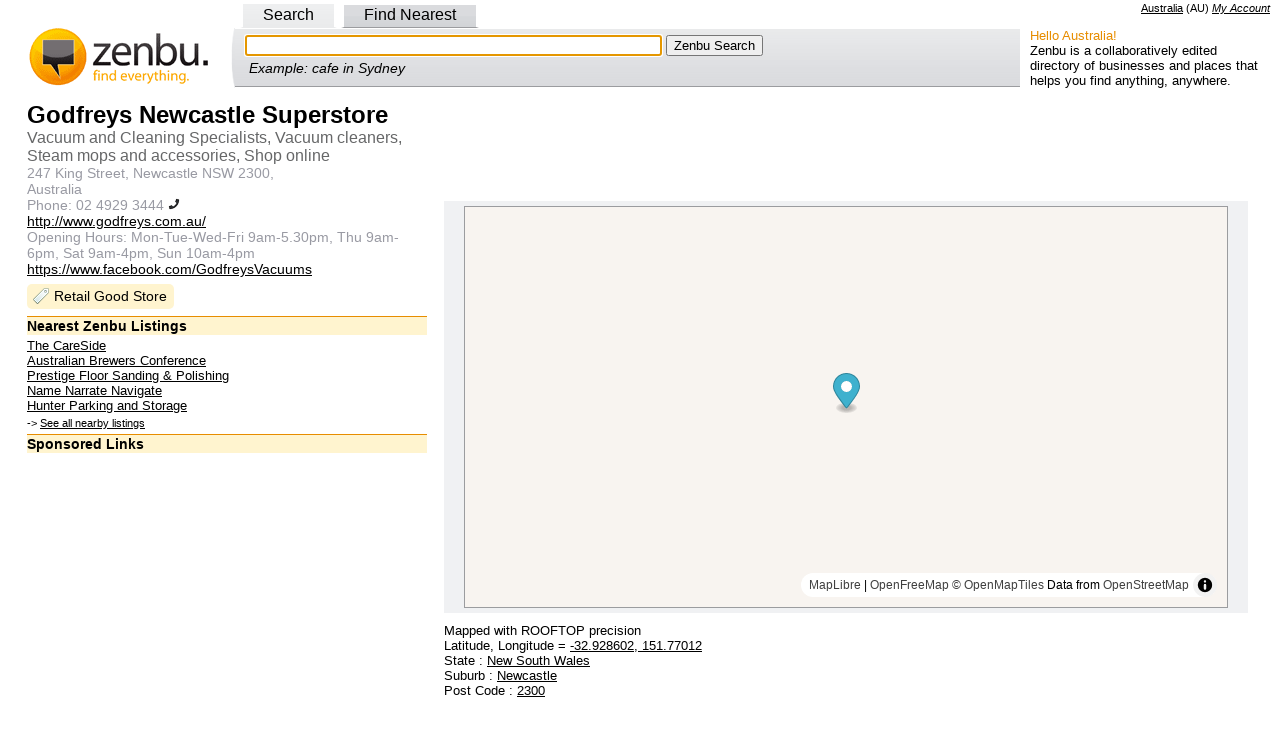

--- FILE ---
content_type: text/html; charset=utf-8
request_url: https://www.google.com/recaptcha/api2/aframe
body_size: 268
content:
<!DOCTYPE HTML><html><head><meta http-equiv="content-type" content="text/html; charset=UTF-8"></head><body><script nonce="51xSsDTKZ-wZaVp1Bl8d6g">/** Anti-fraud and anti-abuse applications only. See google.com/recaptcha */ try{var clients={'sodar':'https://pagead2.googlesyndication.com/pagead/sodar?'};window.addEventListener("message",function(a){try{if(a.source===window.parent){var b=JSON.parse(a.data);var c=clients[b['id']];if(c){var d=document.createElement('img');d.src=c+b['params']+'&rc='+(localStorage.getItem("rc::a")?sessionStorage.getItem("rc::b"):"");window.document.body.appendChild(d);sessionStorage.setItem("rc::e",parseInt(sessionStorage.getItem("rc::e")||0)+1);localStorage.setItem("rc::h",'1769409025797');}}}catch(b){}});window.parent.postMessage("_grecaptcha_ready", "*");}catch(b){}</script></body></html>